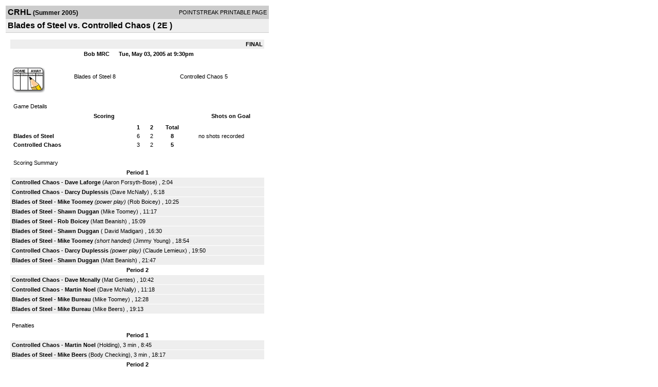

--- FILE ---
content_type: text/html; charset=UTF-8
request_url: https://d15k3om16n459i.cloudfront.net/players/print/players-boxscore.html?gameid=202857
body_size: 2814
content:
<html>
<head>
<LINK REL="STYLESHEET" HREF="/common/playersprintstylesheet.css">
</head>
<body>
<table width=518><tr><td align="center"><table width="100%" border="0" cellspacing="0" cellpadding="4">
		<tr class="headerGame">
		<td width="60%"><font class="conHeader">CRHL</font> <font class="season">(Summer 2005)</font></td>
		<td width="40%" align="right">POINTSTREAK PRINTABLE PAGE</td>
		</tr>
		<tr class="subHeader">
		<td width="60%" colspan="2"><font class="big">
		Blades of Steel vs. Controlled Chaos				(
		2E		)
				</td>
	</tr>
	</table>
	<table width="100%" border="0" cellspacing="0" cellpadding="0">
	<tr><td class="intshim"><img src="/images/shim.gif" width="1" height="1"></td></tr>
	</table><br>

			<table width="97%" border="0" cellspacing="1" cellpadding=3>
			<tr><td colspan="3" width="100%" class="highlightPlay" align="right">
								<b> FINAL </b>	</td></tr>
			<tr class="fields">
				<td colspan=3> &nbsp;
				Bob MRC				&nbsp;&nbsp;&nbsp;&nbsp;
				Tue, May 03, 2005 at 9:30pm		</td>
		</tr>
		<tr align="center">
		  <td width="10%"><br>
							<a href="http://www.pointstreak.com/aboutus/pointstreakis-entrytype.html"><img src="/images/playersection/boxscore/gamesheeticon.gif" alt="Recorded via Pointstreak's online entry tool" border="0"></a></td>
					<td width="40%">
												<span class="boxScore">
						<a href="players-team.html?teamid=30208&seasonid=786">Blades of Steel</a>						8						</span> </td>
					  <td width="50%"> <span class="boxScore">
												<a href="players-team.html?teamid=17844&seasonid=786"> Controlled Chaos</a>						5						</span> </td>
				</tr>
</table>
			<br>
			<table width="97%" border="0" cellspacing="1" cellpadding="3" class="background">
			<tr>
				<td class="cellBoxscore" colspan=2>&nbsp;Game Details</td>
				</tr>
				<tr class="fields">
					<td width="50%">&nbsp;Scoring</td>
					<td width="25%">Shots on Goal</td>
				</tr>
				<tr>
				<td width="50%">
				<table width="340" border="0" cellpadding="2" cellspacing="1" class="background">
						  <tr align="center">
							<td>&nbsp;</td>
							<td width=\"20\" align=\"center\"><b>1</b></td><td width=\"20\" align=\"center\"><b>2</b></td><td width="50" align="center"><b>Total</b></td>						  </tr>
						  <tr align="center">
							<td align="left" nowrap> <b>
							  Blades of Steel							  </b></td>
							<td>6</td><td>2</td><td align="center" width="50"><b>8</b></td>						  </tr>
						  <tr align="center">
							<td align="left" nowrap> <b>
							  Controlled Chaos							  </b></td>
							<td>3</td><td>2</td><td align="center" width="50"><b>5</b></td>						  </tr>
					</table>
				    </td>
					  <td width="25%">
						no shots recorded
					</td>
				</tr>
</table>
				<br>
			<table width="97%" border="0" cellspacing="1" cellpadding="3">
			<tr>
				<td class="cellBoxscore">&nbsp;Scoring Summary</td>
				</tr>
				<tr class="fields"><td>Period 1</td></tr><tr><td class="lightGrey"><b>Controlled Chaos</b> - <b><a href="playerpage.html?playerid=262584&seasonid=786">Dave Laforge</a></b>  (<a href="playerpage.html?playerid=483523&seasonid=786">Aaron Forsyth-Bose</a>) , 2:04<br><tr><td class="lightGrey"><b>Controlled Chaos</b> - <b><a href="playerpage.html?playerid=262581&seasonid=786">Darcy Duplessis</a></b>  (<a href="playerpage.html?playerid=329347&seasonid=786">Dave McNally</a>) , 5:18<br><tr><td class="lightGrey"><b>Blades of Steel</b> - <b><a href="playerpage.html?playerid=477414&seasonid=786">Mike Toomey</a></b> <i>(power play)</i>  (<a href="playerpage.html?playerid=477413&seasonid=786">Rob Boicey</a>) , 10:25<br><tr><td class="lightGrey"><b>Blades of Steel</b> - <b><a href="playerpage.html?playerid=477419&seasonid=786">Shawn Duggan</a></b>  (<a href="playerpage.html?playerid=477414&seasonid=786">Mike Toomey</a>) , 11:17<br><tr><td class="lightGrey"><b>Blades of Steel</b> - <b><a href="playerpage.html?playerid=477413&seasonid=786">Rob Boicey</a></b>  (<a href="playerpage.html?playerid=477420&seasonid=786">Matt Beanish</a>) , 15:09<br><tr><td class="lightGrey"><b>Blades of Steel</b> - <b><a href="playerpage.html?playerid=477419&seasonid=786">Shawn Duggan</a></b>  (<a href="playerpage.html?playerid=477418&seasonid=786"> David Madigan</a>) , 16:30<br><tr><td class="lightGrey"><b>Blades of Steel</b> - <b><a href="playerpage.html?playerid=477414&seasonid=786">Mike Toomey</a></b> <i>(short handed)</i>  (<a href="playerpage.html?playerid=477415&seasonid=786">Jimmy Young</a>) , 18:54<br><tr><td class="lightGrey"><b>Controlled Chaos</b> - <b><a href="playerpage.html?playerid=262581&seasonid=786">Darcy Duplessis</a></b> <i>(power play)</i>  (<a href="playerpage.html?playerid=483520&seasonid=786">Claude Lemieux</a>) , 19:50<br><tr><td class="lightGrey"><b>Blades of Steel</b> - <b><a href="playerpage.html?playerid=477419&seasonid=786">Shawn Duggan</a></b>  (<a href="playerpage.html?playerid=477420&seasonid=786">Matt Beanish</a>) , 21:47<br></td></tr><tr class="fields"><td>Period 2</td></tr><tr><td class="lightGrey"><b>Controlled Chaos</b> - <b><a href="playerpage.html?playerid=329347&seasonid=786">Dave Mcnally</a></b>  (<a href="playerpage.html?playerid=262582&seasonid=786">Mat Gentes</a>) , 10:42<br><tr><td class="lightGrey"><b>Controlled Chaos</b> - <b><a href="playerpage.html?playerid=263394&seasonid=786">Martin Noel</a></b>  (<a href="playerpage.html?playerid=329347&seasonid=786">Dave McNally</a>) , 11:18<br><tr><td class="lightGrey"><b>Blades of Steel</b> - <b><a href="playerpage.html?playerid=477417&seasonid=786">Mike Bureau</a></b>  (<a href="playerpage.html?playerid=477414&seasonid=786">Mike Toomey</a>) , 12:28<br><tr><td class="lightGrey"><b>Blades of Steel</b> - <b><a href="playerpage.html?playerid=477417&seasonid=786">Mike Bureau</a></b>  (<a href="playerpage.html?playerid=477416&seasonid=786">Mike Beers</a>) , 19:13<br></td></tr>			</table>
<br>
				<table width="97%" border="0" cellspacing="1" cellpadding="3">
				<tr>
				<td class="cellBoxscore">Penalties</td>
				</tr>
				<tr class="fields"><td>Period 1</td></tr><tr><td class="lightGrey"><b>Controlled Chaos</b> - <b><a href="playerpage.html?playerid=263394&seasonid=786">Martin Noel</a></b> (Holding), 3 min , 8:45<tr><td class="lightGrey"><b>Blades of Steel</b> - <b><a href="playerpage.html?playerid=477416&seasonid=786">Mike Beers</a></b> (Body Checking), 3 min , 18:17</td></tr><tr class="fields"><td>Period 2</td></tr><tr><td class="lightGrey"><b>Controlled Chaos</b> - <b><a href="playerpage.html?playerid=262582&seasonid=786">Mat Gentes</a></b> (Unsportsmanlike Conduct(Misconduct), 10 min , 3:38<tr><td class="lightGrey"><b>Controlled Chaos</b> - <b><a href="playerpage.html?playerid=262584&seasonid=786">Dave Laforge</a></b> (Interference), 3 min , 7:12<tr><td class="lightGrey"><b>Blades of Steel</b> - <b><a href="playerpage.html?playerid=477412&seasonid=786">Derek Crepin</a></b> (Holding), 3 min , 14:19<tr><td class="lightGrey"><b>Controlled Chaos</b> - <b><a href="playerpage.html?playerid=263394&seasonid=786">Martin Noel</a></b> (Body Checking), 3 min , 15:41<tr><td class="lightGrey"><b>Controlled Chaos</b> - <b><a href="playerpage.html?playerid=263394&seasonid=786">Martin Noel</a></b> (Body Checking), 3 min , 20:35</td></tr></table>
<br>
 <!-- GET THE ROSTERS -->
	<table width="97%" border="0" cellspacing="1" cellpadding="2" class="background">
		<tr>
		<td colspan="2" class="cellBoxscore">Rosters</td>
		</tr>
		<tr class="fields">
			<td>Blades of Steel</td>
			<td width="50%">Controlled Chaos</td>
			</tr>
			<tr>
				<td colspan="2" class="highlightGoal"><b>Goalies</b></td>
			</tr>
			<tr>
				<td valign="top">
				<table width="100%" border="0" cellspacing="0" cellpadding="3">
					<tr class="lightGrey" align="center">
						<td width="160" align="left">Name</td>
						<td width="10">Min</td>
						<td>Shots</td>
						<td>Saves</td>
					</tr>
											<tr align="center">
						<td align="left">
						31						<a href="playerpage.html?playerid=477410&seasonid=786">
						Mike Carrara						</a></td>
						<td>
						44						</td>
												<td colspan=2><center> no shots recorded</center></td>
											</tr>
								</table>
		</td>
			<td width="50%" valign="top">
			<table width="100%" border="0" cellspacing="0" cellpadding="3">
			<tr align="center" class="lightGrey">
				<td width="160" align="left">Name</td>
				<td width="10">Min</td>
				<td>Shots</td>
				<td>Saves</td>
			</tr>
			<tr align="center">
				<td align="left">
				33				<a href="playerpage.html?playerid=262585&seasonid=786">
				Bryan Richards				</a></td>
				<td>
				44</td>

								<td colspan=2><center> no shots recorded</center></td>
						</tr>
			</table>
</td>
</tr>
	<tr>
		<td colspan="2" class="highlightPlay"><b>Players</b></td>
	</tr>
	<tr>
		<td valign="top">
			<table cellspacing="0" cellpadding="2" border="0" width="100%">
				<tr class="fields">
					<td>#</td>
					<td align="left">Name</td>
											<td width="8%">G</td>
						<td width="8%">A</td>
						<td width="8%">PTS</td>
						<td width="8%">PIM</td>
						<td width="8%">GWG</td>
														</tr>
				<tr align="center"><td>4</td><td align="left"><a href="playerpage.html?playerid=477411&seasonid=786">Marc Cyrenne</a></td><td>0</td><td>0</td><td>0</td><td>0</td><td>0</td></tr><tr class="lightGrey" align="center"><td>8</td><td align="left"><a href="playerpage.html?playerid=477418&seasonid=786"> David Madigan</a></td><td>0</td><td>1</td><td>1</td><td>0</td><td>0</td></tr><tr align="center"><td>11</td><td align="left"><a href="playerpage.html?playerid=477413&seasonid=786">Rob Boicey</a></td><td>1</td><td>1</td><td>2</td><td>0</td><td>0</td></tr><tr class="lightGrey" align="center"><td>12</td><td align="left"><a href="playerpage.html?playerid=477416&seasonid=786">Mike Beers</a></td><td>0</td><td>1</td><td>1</td><td>3</td><td>0</td></tr><tr align="center"><td>16</td><td align="left"><a href="playerpage.html?playerid=477420&seasonid=786">Matt Beanish</a></td><td>0</td><td>2</td><td>2</td><td>0</td><td>0</td></tr><tr class="lightGrey" align="center"><td>19</td><td align="left"><a href="playerpage.html?playerid=477417&seasonid=786">Mike Bureau</a></td><td>2</td><td>0</td><td>2</td><td>0</td><td>0</td></tr><tr align="center"><td>21</td><td align="left"><strong><a href="playerpage.html?playerid=477419&seasonid=786">Shawn Duggan</a><strong></td><td>3</td><td>0</td><td>3</td><td>0</td><td><strong>1</strong></td></tr><tr class="lightGrey" align="center"><td>44</td><td align="left"><a href="playerpage.html?playerid=477415&seasonid=786">Jimmy Young</a></td><td>0</td><td>1</td><td>1</td><td>0</td><td>0</td></tr><tr align="center"><td>53</td><td align="left"><a href="playerpage.html?playerid=477412&seasonid=786">Derek Crepin</a></td><td>0</td><td>0</td><td>0</td><td>3</td><td>0</td></tr><tr class="lightGrey" align="center"><td>75</td><td align="left"><a href="playerpage.html?playerid=477414&seasonid=786">Mike Toomey</a></td><td>2</td><td>2</td><td>4</td><td>0</td><td>0</td></tr>		</table>		</td>
		<td valign="top" width="50%">
			<table cellspacing="0" cellpadding="2" border="0" width="100%">
				<tr class="fields">
					<td>#</td>
					<td align="left">Name</td>
											<td width="8%">G</td>
						<td width="8%">A</td>
						<td width="8%">PTS</td>
						<td width="8%">PIM</td>
						<td width="8%">GWG</td>
															</tr>
				<tr align="center"><td>10</td><td align="left"><a href="playerpage.html?playerid=483523&seasonid=786">Aaron Forsyth-bose</a></td><td>0</td><td>1</td><td>1</td><td>0</td><td>0</td></tr><tr class="lightGrey" align="center"><td>17</td><td align="left"><a href="playerpage.html?playerid=483520&seasonid=786">Claude Lemieux</a></td><td>0</td><td>1</td><td>1</td><td>0</td><td>0</td></tr><tr align="center"><td>19</td><td align="left"><a href="playerpage.html?playerid=262584&seasonid=786">Dave Laforge</a></td><td>1</td><td>0</td><td>1</td><td>3</td><td>0</td></tr><tr class="lightGrey" align="center"><td>21</td><td align="left"><a href="playerpage.html?playerid=262582&seasonid=786">Mat Gentes</a></td><td>0</td><td>1</td><td>1</td><td>10</td><td>0</td></tr><tr align="center"><td>23</td><td align="left"><a href="playerpage.html?playerid=263394&seasonid=786">Martin Noel</a></td><td>1</td><td>0</td><td>1</td><td>9</td><td>0</td></tr><tr class="lightGrey" align="center"><td>27</td><td align="left"><a href="playerpage.html?playerid=329347&seasonid=786">Dave Mcnally</a></td><td>1</td><td>2</td><td>3</td><td>0</td><td>0</td></tr><tr align="center"><td>39</td><td align="left"><a href="playerpage.html?playerid=487981&seasonid=786">Sean Whitton</a></td><td>0</td><td>0</td><td>0</td><td>0</td><td>0</td></tr><tr class="lightGrey" align="center"><td>77</td><td align="left"><a href="playerpage.html?playerid=483521&seasonid=786">Daniel Edgely</a></td><td>0</td><td>0</td><td>0</td><td>0</td><td>0</td></tr><tr align="center"><td>91</td><td align="left"><a href="playerpage.html?playerid=262581&seasonid=786">Darcy Duplessis</a></td><td>2</td><td>0</td><td>2</td><td>0</td><td>0</td></tr>				</table>
				</td>
	</tr>
	</table>

<br>
      <table width="97%" border="0" cellspacing="1" cellpadding="2">
		<tr>
			<td class="cellBoxscore">Other facts</td>
		</tr>
		<tr>
			<td class="lightGrey">
							<strong>Referee</strong>
						<br>
			Bob Briere,  , Eric Ditomasso			<br>
			<br>
						<b>Scorekeeper</b><br>
			Austin B			<br>
			<br><b>Game Number:</b> 		</td>
	</tr>

	<tr>
		<td class="cellBoxscore"> <b>&nbsp;<font color="#FFFFFF">Game Notes</font></b></td>
	</tr>
	<tr valign="top">
		<td class="lightGrey">
			<p>
		no notes entered for this game		</p>
				</td>
	</tr>
</table>
      <br>
      <br>



<script language="javascript">
jQuery(document).ready(function() {
	jQuery.ajax({
			type: "GET",
			dataType:"jsonp",
			url: "http://node.pointstreak.com/savehit",
			data: "t=1&s=2&gameid=202857&g=1&tz=EST&seasonid=786"
	 });
});
</script>
</td>
</tr>
</table>
<script type="text/javascript" src="/_Incapsula_Resource?SWJIYLWA=719d34d31c8e3a6e6fffd425f7e032f3&ns=1&cb=680747403" async></script></body>
</html>